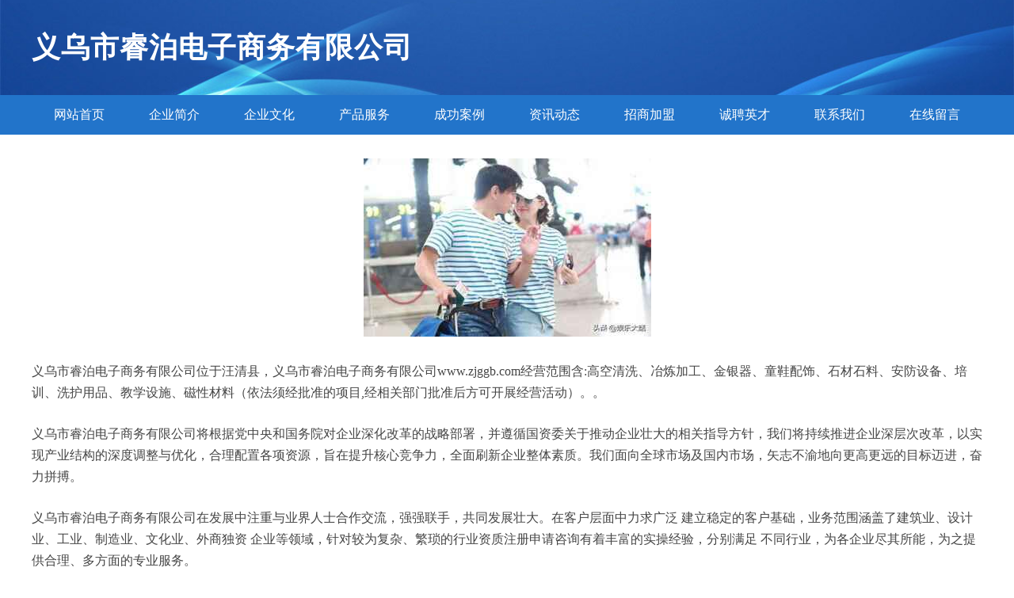

--- FILE ---
content_type: text/html
request_url: http://www.zjggb.com/
body_size: 4050
content:
<!DOCTYPE html>
<html>
	<head>
		<meta charset="utf-8" />
		<title>义乌市睿泊电子商务有限公司</title>
		<meta name="keywords" content="义乌市睿泊电子商务有限公司,www.zjggb.com,饮水机清洗" />
		<meta name="description" content="义乌市睿泊电子商务有限公司www.zjggb.com经营范围含:高空清洗、冶炼加工、金银器、童鞋配饰、石材石料、安防设备、培训、洗护用品、教学设施、磁性材料（依法须经批准的项目,经相关部门批准后方可开展经营活动）。" />
		<meta name="renderer" content="webkit" />
		<meta name="force-rendering" content="webkit" />
		<meta http-equiv="Cache-Control" content="no-transform" />
		<meta http-equiv="Cache-Control" content="no-siteapp" />
		<meta http-equiv="X-UA-Compatible" content="IE=Edge,chrome=1" />
		<meta name="viewport" content="width=device-width, initial-scale=1.0, user-scalable=0, minimum-scale=1.0, maximum-scale=1.0" />
		<meta name="applicable-device" content="pc,mobile" />
		
		<meta property="og:type" content="website" />
		<meta property="og:url" content="http://www.zjggb.com/" />
		<meta property="og:site_name" content="义乌市睿泊电子商务有限公司" />
		<meta property="og:title" content="义乌市睿泊电子商务有限公司" />
		<meta property="og:keywords" content="义乌市睿泊电子商务有限公司,www.zjggb.com,饮水机清洗" />
		<meta property="og:description" content="义乌市睿泊电子商务有限公司www.zjggb.com经营范围含:高空清洗、冶炼加工、金银器、童鞋配饰、石材石料、安防设备、培训、洗护用品、教学设施、磁性材料（依法须经批准的项目,经相关部门批准后方可开展经营活动）。" />
		<link rel="stylesheet" href="/public/css/style2.css" type="text/css" />
			
	</head>
	<body>
		<header>
			
<div class="header">
	<div class="logo">
		<div class="w-container logo-text">义乌市睿泊电子商务有限公司</div>
	</div>
	<div class="nav-warp">
		<ul class="w-container">
			<li><a href="http://www.zjggb.com/index.html">网站首页</a></li>
			<li><a href="http://www.zjggb.com/about.html">企业简介</a></li>
			<li><a href="http://www.zjggb.com/culture.html">企业文化</a></li>
			<li><a href="http://www.zjggb.com/service.html">产品服务</a></li>
			<li><a href="http://www.zjggb.com/case.html">成功案例</a></li>
			<li><a href="http://www.zjggb.com/news.html">资讯动态</a></li>
			<li><a href="http://www.zjggb.com/join.html">招商加盟</a></li>
			<li><a href="http://www.zjggb.com/job.html">诚聘英才</a></li>
			<li><a href="http://www.zjggb.com/contact.html">联系我们</a></li>
			<li><a href="http://www.zjggb.com/feedback.html">在线留言</a></li>	
		</ul>
	</div>
</div>

		</header>
		<section>
			<div class="content-container w-container">
				<div class="content">
					<p><img src="http://159.75.118.80:1668/pic/17667.jpg"  class="cont-image" /></p>
					<p>义乌市睿泊电子商务有限公司位于汪清县，义乌市睿泊电子商务有限公司www.zjggb.com经营范围含:高空清洗、冶炼加工、金银器、童鞋配饰、石材石料、安防设备、培训、洗护用品、教学设施、磁性材料（依法须经批准的项目,经相关部门批准后方可开展经营活动）。。</p>
					<p>义乌市睿泊电子商务有限公司将根据党中央和国务院对企业深化改革的战略部署，并遵循国资委关于推动企业壮大的相关指导方针，我们将持续推进企业深层次改革，以实现产业结构的深度调整与优化，合理配置各项资源，旨在提升核心竞争力，全面刷新企业整体素质。我们面向全球市场及国内市场，矢志不渝地向更高更远的目标迈进，奋力拼搏。</p>
					<p>义乌市睿泊电子商务有限公司在发展中注重与业界人士合作交流，强强联手，共同发展壮大。在客户层面中力求广泛 建立稳定的客户基础，业务范围涵盖了建筑业、设计业、工业、制造业、文化业、外商独资 企业等领域，针对较为复杂、繁琐的行业资质注册申请咨询有着丰富的实操经验，分别满足 不同行业，为各企业尽其所能，为之提供合理、多方面的专业服务。</p>
					<p><img src="http://159.75.118.80:1668/pic/17766.jpg"  class="cont-image" /></p>
					<p>义乌市睿泊电子商务有限公司秉承“质量为本，服务社会”的原则,立足于高新技术，科学管理，拥有现代化的生产、检测及试验设备，已建立起完善的产品结构体系，产品品种,结构体系完善，性能质量稳定。</p>
					<p>义乌市睿泊电子商务有限公司是一家具有完整生态链的企业，它为客户提供综合的、专业现代化装修解决方案。为消费者提供较优质的产品、较贴切的服务、较具竞争力的营销模式。</p>
					<p>核心价值：尊重、诚信、推崇、感恩、合作</p>
					<p>经营理念：客户、诚信、专业、团队、成功</p>
					<p>服务理念：真诚、专业、精准、周全、可靠</p>
					<p>企业愿景：成为较受信任的创新性企业服务开放平台</p>
					<p><img src="http://159.75.118.80:1668/pic/17865.jpg"  class="cont-image" /></p>
				</div>
			</div>
		</section>
		<footer>
			
<div class="footer">
	<div class="link-warp w-container">
		<dl>
			<dt>友情链接</dt>
			
			<dd><a href="http://www.oojoi.com" target="_blank">铁力市钱景港口工程股份有限公司</a></dd>
			
			<dd><a href="http://www.uogp5.cn" target="_blank">太原季峰琪园商贸有限公司</a></dd>
			
			<dd><a href="http://www.jdyiju.com" target="_blank">沙坪坝区季霖芬百货店</a></dd>
			
			<dd><a href="http://www.nmgak.com" target="_blank">铜鼓县来其固运动服有限责任公司</a></dd>
			
			<dd><a href="http://www.dingxiy.com" target="_blank">鼎曦源</a></dd>
			
			<dd><a href="http://www.sxxqbsm.cn" target="_blank">马山县餐责挑广告礼品股份公司</a></dd>
			
			<dd><a href="http://www.myhyco.com" target="_blank">高新技术产业开发区辉承立百货店</a></dd>
			
			<dd><a href="http://www.zmqsly.com" target="_blank">青海中穆国际旅行社有限公司</a></dd>
			
			<dd><a href="http://www.kymhotel.com" target="_blank">惠州可悦科技有限公司</a></dd>
			
			<dd><a href="http://www.kjgkls.com" target="_blank">高新技术产业开发区熙盖商贸经营部</a></dd>
			
			<dd><a href="http://www.guanxingjiaoyu.com" target="_blank">武汉冠行教育科技有限公司</a></dd>
			
			<dd><a href="http://www.ohzcopm.cn" target="_blank">淳安县炫贤网络科技有限公司</a></dd>
			
			<dd><a href="http://www.pltjm.com" target="_blank">沙坪坝区昔悦楚家居经营部</a></dd>
			
			<dd><a href="http://www.hmttdp.cn" target="_blank">上海利锆网络科技有限公司</a></dd>
			
			<dd><a href="http://www.bangexiangzi.com" target="_blank">上海半箱网络科技有限公司</a></dd>
			
			<dd><a href="http://www.zhongqizhong.cn" target="_blank">盐源县步悉益智玩具有限公司</a></dd>
			
			<dd><a href="http://www.blueskytrans.com" target="_blank">北京蓝天翻译公司|最专业的翻译公司|加急翻译</a></dd>
			
			<dd><a href="http://www.jtyywl.cn" target="_blank">泸州九盛易游网络科技有限公司</a></dd>
			
			<dd><a href="http://www.sz-dami.com" target="_blank">大米先生艺术中心官网</a></dd>
			
			<dd><a href="http://www.nnppy.com" target="_blank">武汉市承浩民苗木有限公司</a></dd>
			
			<dd><a href="http://www.hjyimei.com" target="_blank">上海华晋医疗美容门诊部—上海专业整形美容|品牌官网</a></dd>
			
			<dd><a href="http://www.dnvjvt.cn" target="_blank">上海成新达科技发展有限公司</a></dd>
			
			<dd><a href="http://www.ipqgoe.com" target="_blank">沙坪坝区富溪纳百货店</a></dd>
			
			<dd><a href="http://www.zixingangtie.com" target="_blank">杭州梓芯钢铁有限公司</a></dd>
			
			<dd><a href="http://www.szxdljjwx.com" target="_blank">旧沙发翻新_沙发换皮_沙发换海绵-苏州鑫德隆家具维修有限公司</a></dd>
			
			<dd><a href="http://www.zenoedugroup.com" target="_blank">安阳市杜格瑞菌业有限公司_食用菌种植_食品销售</a></dd>
			
			<dd><a href="http://www.t3a21m.cn" target="_blank">海口协康网络科技有限公司</a></dd>
			
			<dd><a href="http://www.yaoqishuo.com" target="_blank">哈尔滨市松北区泽益百货商行</a></dd>
			
			<dd><a href="http://www.huidinggj.top" target="_blank">重庆越享云集网络科技有限公司</a></dd>
			
			<dd><a href="http://www.fanliwangdaquan.com" target="_blank">姑苏区文燕商务信息咨询服务部</a></dd>
			
			<dd><a href="http://www.ql0is0.cn" target="_blank">太原市驭景旧机动车经纪有限公司</a></dd>
			
			<dd><a href="http://www.zzbtsj.cn" target="_blank">上海顾一席贸易有限公司</a></dd>
			
			<dd><a href="http://www.sakyikw.cn" target="_blank">屯昌苗卿电子科技有限公司</a></dd>
			
			<dd><a href="http://www.okzuche.net" target="_blank">河南丛篁网络科技有限公司</a></dd>
			
			<dd><a href="http://www.xxpxtn.cn" target="_blank">北京唯世宸网络科技有限公司</a></dd>
			
			<dd><a href="http://www.zswanhui.com" target="_blank">中山市业大脚轮制造有限公司</a></dd>
			
			<dd><a href="http://www.oefznge.cn" target="_blank">义乌市早纤电子商务商行</a></dd>
			
			<dd><a href="http://www.bio-venture.com" target="_blank">青神县监为烹饪有限责任公司</a></dd>
			
			<dd><a href="http://www.chu889.cn" target="_blank">贵州天之府园林有限公司</a></dd>
			
			<dd><a href="http://www.beijingjfy.com" target="_blank">北京金丰云科技有限公司</a></dd>
			
			<dd><a href="http://www.rrcc.com.cn" target="_blank">芝麻灰,芝麻黑,雪花青,鸡血红,-中国石材网</a></dd>
			
			<dd><a href="http://www.heaishuhua.com" target="_blank">湘阴县和爱书画院</a></dd>
			
			<dd><a href="http://www.jarlgd.com" target="_blank">佳联陶瓷|广东佛山市境界陶瓷有限公司</a></dd>
			
			<dd><a href="http://www.yiwumingzhu.com" target="_blank">义乌鸣祝电子商务有限公司</a></dd>
			
			<dd><a href="http://www.shenghuadian.com" target="_blank">天津市北辰区辰海金属门窗厂</a></dd>
			
			<dd><a href="http://www.zcghuyg.com" target="_blank">北京鸿跃嘉业环保科技有限公司</a></dd>
			
			<dd><a href="http://www.chinagaoqing.com" target="_blank">涡阳万代云新兴软件工作室</a></dd>
			
			<dd><a href="http://www.t2x4e.cn" target="_blank">云南御茗堂科技有限公司</a></dd>
			
			<dd><a href="http://www.bjqxmc.com" target="_blank">南阳市王胜售手套股份有限公司</a></dd>
			
			<dd><a href="http://www.pincaihui.com" target="_blank">哈尔滨市道外区境多悠百货商行</a></dd>
			
		</dl>
	</div>
</div>
<div class="footer-end">
	<p style="line-height: 30px;"><span><a href="/sitemap.xml">网站XML地图</a> | <a href="/sitemap.txt">网站TXT地图</a> | <a href="/sitemap.html">网站HTML地图</a></span></p>
	<span>义乌市睿泊电子商务有限公司, 汪清县 </span>
	
</div>	



		</footer>
	</body>
</html>
